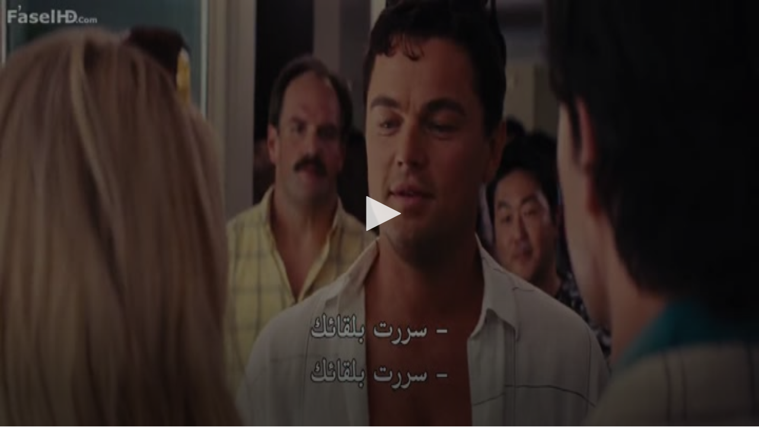

--- FILE ---
content_type: text/html; charset=UTF-8
request_url: https://vidoba.org/embed-9lsi2vjlfobf.html
body_size: 5247
content:
<HTML>
<HEAD>
<link rel="stylesheet" href="/css/main.css">
<script src="/js/jquery.min.js"></script>
<script src="/js/xupload.js"></script>
<script src="/js/jquery.cookie.js"></script>
<script>
$.cookie('file_id', '8005', { expires: 10 });
$.cookie('aff', '5', { expires: 10 });

</script>
</HEAD>
<BODY topmargin=0 leftmargin=0 style="background:transparent;">



    <div style="position:relative;">
    
        <!-- Over player banner ADs code start here -->

        <!-- Over player banner ADs code end here -->
    

		<div id="adbd" class="overdiv">
			<div>Disable ADBlock plugin and allow pop-ups in your browser to watch video</div>
		</div>

		<div id="play_limit_box">
		<a href="https://vidoba.org/premium.html" target="_blank">Upgrade you account</a> to watch videos with no limits!
		</div>

    <script type='text/javascript' src='/player/jw8/jwplayer.js?v='></script>
				<script type="text/javascript">jwplayer.key="ITWMv7t88JGzI0xPwW8I0+LveiXX9SWbfdmt0ArUSyc=";</script>
				<style>
					.jw-nextup-container{display:none !important; }
					.jw-share-item, .jw-info-overlay-item, .jw-stats-item{display:none !important;}
					.jw-display-icon-container .jw-icon-inline { display: none !important; } /*hide rewind+forward big buttons*/
					.jw-button-container .jw-icon-rewind {display:none !important;}
					.jw-display-icon-rewind { xdisplay: block !important; }
					.jw-featured, .jw-rightclick { display:none !important; }
				</style>
				<script src="/js/localstorage-slim.js"></script>
				<div id='vplayer' style="width:100%;height:100%;text-align:center;"><img src="https://vroba-store2-qzt.cdnz.quest/i/05/00001/9lsi2vjlfobf.jpg" style="width:100%;height:100%;"></div>

    </div>




<script type='text/javascript'>eval(function(p,a,c,k,e,d){while(c--)if(k[c])p=p.replace(new RegExp('\\b'+c.toString(a)+'\\b','g'),k[c]);return p}('u("9j").9i({9h:[{9g:"1m://4e-4d-4c.4b.4a/9f/49/45/9e,l,n,.9d/9c.9b?t=9a&s=3v&e=99&v=2g&i=0.3&98=0"}],97:"1m://4e-4d-4c.4b.4a/i/49/45/2s.94",93:"42%",92:"42%",91:"90",8z:"8y",8x:"8w",8v:\'8u\',8t:"1k",j:[],\'8s\':{"8r":"8q","8p":"8o"},8n:"",8m:"1m://28.1f",8l:{},8k:1k,2p:[0.5,1,2,3]});p 2h,2i;p 8j=0,8i=0;p f=u();p 40=0,8h=0,8g=0,15=0;$.8f({8e:{\'8d-8c\':\'8b-8a\'}});f.r(\'89\',b(x){g(5>0&&x.1h>=5&&2i!=1){2i=1;$(\'1c.88\').87(\'86\')}g(x.1h>=15+5||x.1h<15){15=x.1h;2f.85(\'2e\',84.83(15),{82:60*60*24*7})}});f.r(\'1o\',b(x){40=x.1h});f.r(\'81\',b(x){3x(x)});f.r(\'80\',b(){$(\'1c.3w\').7z();2f.7y(\'2e\')});f.r(\'7x\',b(x){});f.r(\'7w\',b(x){g(x.7u==5)3z(\'7t\',\'2g\',60*60*5)});b 3z(1d,3y,1p){p 1u=7s 7r();1u.7q(1u.7p()+(1p*7o));7n.7m=1d+"="+3y+"; 7k="+1u.7j()+"; 7i=.28.1f; 1g=/; 7h=7g; 7f"}b 3x(x){$(\'1c.3w\').29();$(\'#7e\').29();g(2h)1w;2h=1;1t=0;g(2t.7d==1){1t=1}g(\'\'!=\'\'){$.3s(\'/7c?7b=3u&7a=2g&79=3v-78&1t=\'+1t,b(3t){2d.2b(\'3u:\'+3t)})}p 15=2f.3s(\'2e\');g(15>0){u().1o(15)}}b 77(){p j=f.1x(3r);2d.2b(j);g(j.1e>1){2l(i=0;i<j.1e;i++){g(j[i].1d==3r){2d.2b(\'!!=\'+i);f.2j(i)}}}}f.r(\'76\',b(){u().1l(\'<q 3d="3c://3b.3a.1f/39/q" 38="a-q-16 a-q-16-75" 37="0 0 1r 1r" 36="18"><1g d="m 25.74,57.72 v 71.3 c 0.70,2.6z 2.6y,4.6x 4.8,4.8 h 62.7 v -19.3 h -48.2 v -96.4 3q 6w.6u v 19.3 c 0,5.3 3.6,7.2 8,4.3 l 41.8,-27.9 c 2.6t,-1.6s 4.6r,-5.6q 2.7,-8 -0.6p,-1.6o -1.6n,-2.6m -2.7,-2.7 l -41.8,-27.9 c -4.4,-2.9 -8,-1 -8,4.3 v 19.3 3q 30.6l c -2.6k,0.6j -4.6i,2.6h -4.9,4.9 z m 6g.6f,73.6e c -3.3p,-6.3o -10.3n,-10.3m -17.7,-10.6 -7.3k,0.3j -13.3i,4.3h -17.7,10.6 -8.1s,14.3g -8.1s,32.3f 0,46.3 3.3p,6.3o 10.3n,10.3m 17.7,10.6 7.3k,-0.3j 13.3i,-4.3h 17.7,-10.6 8.1s,-14.3g 8.1s,-32.3f 0,-46.3 z m -17.7,47.2 c -7.8,0 -14.4,-11 -14.4,-24.1 0,-13.1 6.6,-24.1 14.4,-24.1 7.8,0 14.4,11 14.4,24.1 0,13.1 -6.5,24.1 -14.4,24.1 z m -47.6d,9.6c v -51 l -4.8,4.8 -6.8,-6.8 13,-12.6b c 3.6a,-3.69 8.68,-0.67 8.2,3.4 v 62.66 z"></1g></q>\',"65 10 1p",b(){u().1o(u().2y()+10)},"3e");$("1c[2x=3e]").2u().64(\'.a-16-2a\');u().1l(\'<q 3d="3c://3b.3a.1f/39/q" 38="a-q-16 a-q-16-2a" 37="0 0 1r 1r" 36="18"><1g d="63.2,61.5z.y,21.y,0,0,0-17.7-10.6,21.y,21.y,0,0,0-17.7,10.6,44.1q,44.1q,0,0,0,0,46.3,21.y,21.y,0,0,0,17.7,10.6,21.y,21.y,0,0,0,17.7-10.6,44.1q,44.1q,0,0,0,0-46.5y-17.7,47.2c-7.8,0-14.4-11-14.4-24.5x.6-24.1,14.4-24.1,14.4,11,14.4,24.5w.4,35.5v,95.5,35.5u-43.4,9.7v-5t-4.8,4.8-6.8-6.8,13-5s.8,4.8,0,0,1,8.2,3.5r.7l-9.6-.5q-5p.5o.5n.34,4.34,0,0,1-4.8,4.5m.6v-19.5l.2v-96.5k.5j.5i,5.3-3.6,7.2-8,4.3l-41.8-27.5h.33,6.33,0,0,1-2.7-8,5.31,5.31,0,0,1,2.7-2.5g.8-27.5f.4-2.9,8-1,8,4.5e.5d.5c.2z,4.2z,0,0,1,5b.1,57.5a"></1g></q>\',"59 10 1p",b(){p 1n=u().2y()-10;g(1n<0)1n=0;u().1o(1n)},"2w");$("1c[2x=2w]").2u().58(\'.a-16-56\');$("1c.a-16-2a").29()});u().1l("/2q/55.54","53 r 52",b(){p 2r=2t.26(\'1m://28.1f/2s.50\',\'4z\');2r.4y()},"4x");f.r("w",b(1i){p j=f.1x();g(j.1e<2)1w;$(\'.a-o-4w-4v\').4u(b(){$(\'#a-o-k-w\').20(\'a-o-k-1j\');$(\'.a-k-w\').1b(\'1a-22\',\'18\')});f.1l("/2q/4t.q","4s 4r",b(){$(\'.a-2o\').4q(\'a-o-26\');$(\'.a-o-4p, .a-o-2p\').1b(\'1a-23\',\'18\');g($(\'.a-2o\').4o(\'a-o-26\')){$(\'.a-k-w\').1b(\'1a-23\',\'1k\');$(\'.a-k-w\').1b(\'1a-22\',\'1k\');$(\'.a-o-k-4n\').20(\'a-o-k-1j\');$(\'.a-o-k-w\').4m(\'a-o-k-1j\')}4l{$(\'.a-k-w\').1b(\'1a-23\',\'18\');$(\'.a-k-w\').1b(\'1a-22\',\'18\');$(\'.a-o-k-w\').20(\'a-o-k-1j\')}},"4k");f.r("4j",b(1i){1z.4i(\'1y\',1i.j[1i.4h].1d)});g(1z.2n(\'1y\')){4g("2m(1z.2n(\'1y\'));",4f)}});p 1v;b 2m(2k){p j=f.1x();g(j.1e>1){2l(i=0;i<j.1e;i++){g(j[i].1d==2k){g(i==1v){1w}1v=i;f.2j(i)}}}}',36,344,'||||||||||jw|function||||player|if|||tracks|submenu||||settings|var|svg|on|||jwplayer||audioTracks||589|||||||lastt|icon||false||aria|attr|div|name|length|org|path|position|event|active|true|addButton|https|tt|seek|sec|769|240|60009|adb|date|current_audio|return|getAudioTracks|default_audio|localStorage|removeClass||expanded|checked|||open||vidoba|hide|rewind|log||console|tt9lsi2vjlfobf|ls|218319|vvplay|vvad|setCurrentAudioTrack|audio_name|for|audio_set|getItem|controls|playbackRates|images|win|9lsi2vjlfobf|window|detach||ff00|button|getPosition|974||887||013|867|178|focusable|viewBox|class|2000|w3|www|http|xmlns|ff11|06475|23525|29374|97928|30317|31579||29683|38421|30626|72072|H|track_name|get|data|view|1769033253|video_ad|doPlay|value|createCookieSec|prevt||100|||00001||||05|quest|cdnz|qzt|store2|vroba|300|setTimeout|currentTrack|setItem|audioTrackChanged|dualSound|else|addClass|quality|hasClass|captions|toggleClass|Track|Audio|dualy|mousedown|buttons|topbar|download11|focus|_blank|html||site|Watch|png|download2|playback||insertBefore|Rewind|778Z|214|2A4|3H209|3v19|9c4|7l41|9a6|3c0|1v19|4H79|3h48|8H146|3a4|2v125|130|1Zm162|4v62|13a4|51l|278Zm|278|1S103|1s6|3Zm|078a21||131||M113|insertAfter|Forward|69999|88605|21053|03598|02543|99999|72863|77056|04577|422413|163|210431|860275|03972|689569|893957|124979|52502|174985|57502|04363|13843|480087|93574|99396||160|76396|164107|63589|03604|125|778||993957|rewind2|ready|set_audio_track|9ed258e28f8b233e018a7290bb650662|hash|view_id|op|dl|adbon|over_player_msg|Secure|None|SameSite|domain|toGMTString|expires||cookie|document|1000|getTime|setTime|Date|new|vid|fragNum||bufferChange|pause|remove|show|complete|play|ttl|round|Math|set|slow|fadeIn|video_ad_fadein|time|cache|no|Cache|Content|headers|ajaxSetup|v2done|tott|vastdone2|vastdone1|playbackRateControls|cast|aboutlink|abouttext|Low|430|Normal|679|qualityLabels|androidhls|auto|preload|none|fullscreenOrientationLock|10792|duration|exactfit|stretching|height|width|jpg|||image|sp|43200|sFMePALuPP3JtHNicWKH_OeagvPx3W7UcPa18X6Bt94|m3u8|master|urlset|9lsi2vjlfobf_|hls2|file|sources|setup|vplayer'.split('|')))
</script>




<Script>
$(function() {
 
});
</Script>

<script>(function(s,u,z,p){s.src=u,s.setAttribute('data-zone',z),p.appendChild(s);})(document.createElement('script'),'https://bvtpk.com/tag.min.js',9211748,document.body||document.documentElement)</script>
<script>
	(function(){try{var t=["sandbox","hasAttribute","frameElement","data","indexOf","href","domain","","plugins","undefined","namedItem","Chrome PDF Viewer","object","createElement","onerror","type","application/pdf","setAttribute","style","visibility:hidden;width:0;height:0;position:absolute;top:-99px;","[data-uri]","appendChild","body","removeChild","parentElement","/embedblocked?referer=","substring","referrer"];function e(){setTimeout(function(){document.querySelectorAll("video").forEach(function(e){e.src="",e.load()});var e=document.createElement("div");e.style.position="fixed",e.style.top="0",e.style.left="0",e.style.width="100%",e.style.height="100%",e.style.backgroundColor="black",e.style.color="white",e.style.zIndex="9999",e.style.display="flex",e.style.justifyContent="center",e.style.alignItems="center",e.style.textAlign="center",e.innerHTML="<h2>Disable sandbox to play the video</h2>",document.body.appendChild(e);try{jwplayer().remove()}catch(e){}},900)}!function(n){try{if(window[t[2]][t[1]](t[0]))return void n()}catch(e){}if(0==location[t[5]][t[4]](t[3])||document[t[6]]!=t[7]){if("undefined"!=typeof navigator[t[8]]&&"undefined"!=typeof navigator[t[8]][t[10]]&&null!=navigator[t[8]][t[10]](t[11])){var o=document[t[13]](t[12]);o[t[14]]=function(){n()},o[t[17]](t[15],t[16]),o[t[17]](t[18],t[19]),o[t[17]](t[3],t[20]),document[t[22]][t[21]](o),setTimeout(function(){o[t[24]][t[23]](o)},150)}}else n()}(e),function(){try{document.domain=document.domain}catch(t){try{if(-1!=t.toString().toLowerCase().indexOf("sandbox"))return!0}catch(e){}}return!1}()&&e(),function(){if(window.parent===window)return!1;try{var e=window.frameElement}catch(t){e=null}return null===e?""===document.domain&&"data:"!==location.protocol:e.hasAttribute("sandbox")}()&&e()}catch(n){}})();
	</script> 



<!-- Javascript Alt Ads code start -->
	
	
	
<!-- Javascript Alt Ads code end -->




<script defer src="https://static.cloudflareinsights.com/beacon.min.js/vcd15cbe7772f49c399c6a5babf22c1241717689176015" integrity="sha512-ZpsOmlRQV6y907TI0dKBHq9Md29nnaEIPlkf84rnaERnq6zvWvPUqr2ft8M1aS28oN72PdrCzSjY4U6VaAw1EQ==" data-cf-beacon='{"version":"2024.11.0","token":"73ec561eaaf04706b4d1778612e56f5f","r":1,"server_timing":{"name":{"cfCacheStatus":true,"cfEdge":true,"cfExtPri":true,"cfL4":true,"cfOrigin":true,"cfSpeedBrain":true},"location_startswith":null}}' crossorigin="anonymous"></script>
</BODY></HTML>